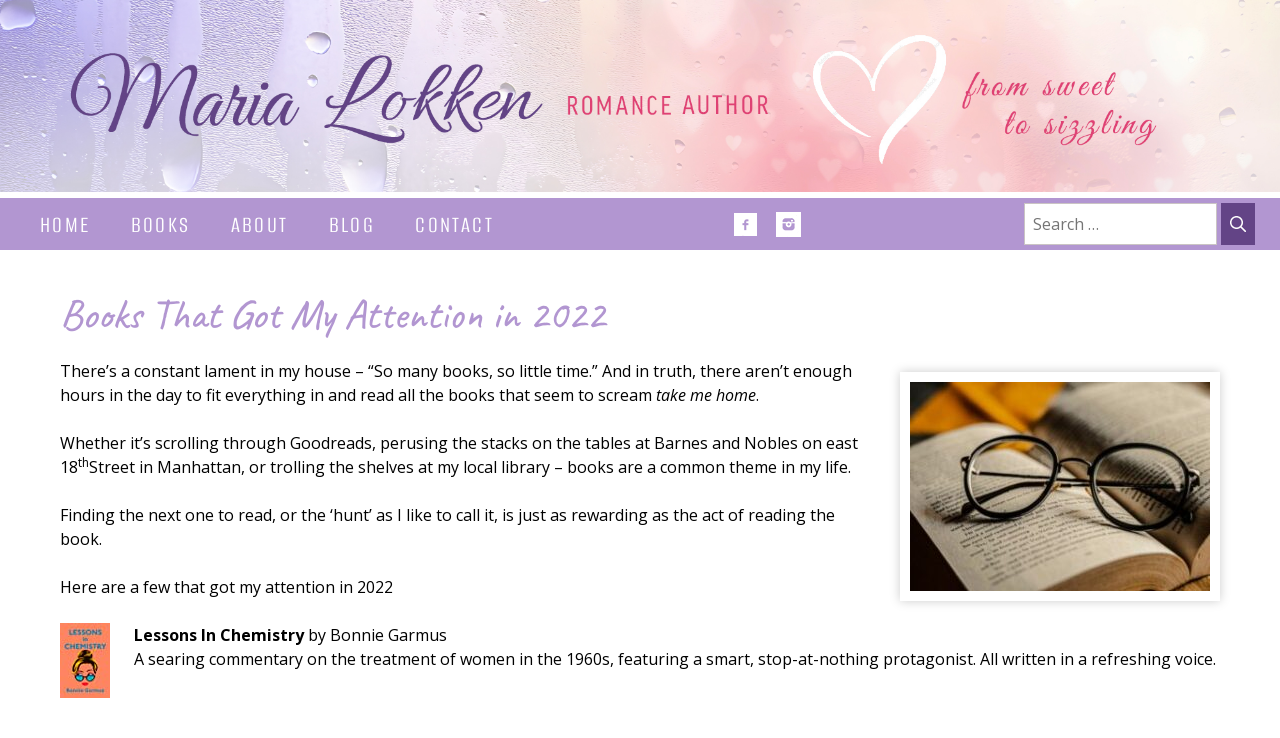

--- FILE ---
content_type: text/css
request_url: https://marialokken.com/wp-content/uploads/generatepress/fonts/fonts.css?ver=1736369054
body_size: 382
content:
:root {
--gp-font--alegreya-sans: "Alegreya Sans";
--gp-font--alumni-sans: "Alumni Sans";
--gp-font--cookie: "Cookie";
--gp-font--caveat: "Caveat";
--gp-font--kaushan-script: "Kaushan Script";
}

@font-face {
	font-display: auto;
	font-family: "Alegreya Sans";
	font-style: normal;
	font-weight: 400;
	src: url('https://marialokken.com/wp-content/uploads/generatepress/fonts/alegreya-sans/5aUz9_-1phKLFgshYDvh6Vwt7VptvQ.woff2') format('woff2');
}
@font-face {
	font-display: auto;
	font-family: "Alegreya Sans";
	font-style: italic;
	font-weight: 400;
	src: url('https://marialokken.com/wp-content/uploads/generatepress/fonts/alegreya-sans/5aUt9_-1phKLFgshYDvh6Vwt7V9dv21T.woff2') format('woff2');
}
@font-face {
	font-display: auto;
	font-family: "Alegreya Sans";
	font-style: italic;
	font-weight: 500;
	src: url('https://marialokken.com/wp-content/uploads/generatepress/fonts/alegreya-sans/5aUo9_-1phKLFgshYDvh6Vwt7V9VTE5GiU9G.woff2') format('woff2');
}
@font-face {
	font-display: auto;
	font-family: "Alegreya Sans";
	font-style: normal;
	font-weight: 300;
	src: url('https://marialokken.com/wp-content/uploads/generatepress/fonts/alegreya-sans/5aUu9_-1phKLFgshYDvh6Vwt5fFPqEp2iw.woff2') format('woff2');
}
@font-face {
	font-display: auto;
	font-family: "Alegreya Sans";
	font-style: italic;
	font-weight: 300;
	src: url('https://marialokken.com/wp-content/uploads/generatepress/fonts/alegreya-sans/5aUo9_-1phKLFgshYDvh6Vwt7V9VFE9GiU9G.woff2') format('woff2');
}
@font-face {
	font-display: auto;
	font-family: "Alegreya Sans";
	font-style: normal;
	font-weight: 500;
	src: url('https://marialokken.com/wp-content/uploads/generatepress/fonts/alegreya-sans/5aUu9_-1phKLFgshYDvh6Vwt5alOqEp2iw.woff2') format('woff2');
}
@font-face {
	font-display: auto;
	font-family: "Alumni Sans";
	font-style: normal;
	font-weight: 100 900;
	src: url('https://marialokken.com/wp-content/uploads/generatepress/fonts/alumni-sans/nwpQtKqkOwdO2aOIwhWudG-l7w0.woff2') format('woff2');
}
@font-face {
	font-display: auto;
	font-family: "Alumni Sans";
	font-style: normal;
	font-weight: 100;
	src: url('https://marialokken.com/wp-content/uploads/generatepress/fonts/alumni-sans/nwpQtKqkOwdO2aOIwhWudG-l7w0.woff2') format('woff2');
}
@font-face {
	font-display: auto;
	font-family: "Alumni Sans";
	font-style: normal;
	font-weight: 200;
	src: url('https://marialokken.com/wp-content/uploads/generatepress/fonts/alumni-sans/nwpQtKqkOwdO2aOIwhWudG-l7w0.woff2') format('woff2');
}
@font-face {
	font-display: auto;
	font-family: "Alumni Sans";
	font-style: normal;
	font-weight: 300;
	src: url('https://marialokken.com/wp-content/uploads/generatepress/fonts/alumni-sans/nwpQtKqkOwdO2aOIwhWudG-l7w0.woff2') format('woff2');
}
@font-face {
	font-display: auto;
	font-family: "Alumni Sans";
	font-style: normal;
	font-weight: 400;
	src: url('https://marialokken.com/wp-content/uploads/generatepress/fonts/alumni-sans/nwpQtKqkOwdO2aOIwhWudG-l7w0.woff2') format('woff2');
}
@font-face {
	font-display: auto;
	font-family: "Alumni Sans";
	font-style: normal;
	font-weight: 500;
	src: url('https://marialokken.com/wp-content/uploads/generatepress/fonts/alumni-sans/nwpQtKqkOwdO2aOIwhWudG-l7w0.woff2') format('woff2');
}
@font-face {
	font-display: auto;
	font-family: "Alumni Sans";
	font-style: italic;
	font-weight: 100;
	src: url('https://marialokken.com/wp-content/uploads/generatepress/fonts/alumni-sans/nwpStKqkOwdO2aOIwhWudG-g3w8aZQ.woff2') format('woff2');
}
@font-face {
	font-display: auto;
	font-family: "Alumni Sans";
	font-style: italic;
	font-weight: 200;
	src: url('https://marialokken.com/wp-content/uploads/generatepress/fonts/alumni-sans/nwpStKqkOwdO2aOIwhWudG-g3w8aZQ.woff2') format('woff2');
}
@font-face {
	font-display: auto;
	font-family: "Alumni Sans";
	font-style: italic;
	font-weight: 300;
	src: url('https://marialokken.com/wp-content/uploads/generatepress/fonts/alumni-sans/nwpStKqkOwdO2aOIwhWudG-g3w8aZQ.woff2') format('woff2');
}
@font-face {
	font-display: auto;
	font-family: "Alumni Sans";
	font-style: normal;
	font-weight: 600;
	src: url('https://marialokken.com/wp-content/uploads/generatepress/fonts/alumni-sans/nwpQtKqkOwdO2aOIwhWudG-l7w0.woff2') format('woff2');
}
@font-face {
	font-display: auto;
	font-family: "Alumni Sans";
	font-style: italic;
	font-weight: 400;
	src: url('https://marialokken.com/wp-content/uploads/generatepress/fonts/alumni-sans/nwpStKqkOwdO2aOIwhWudG-g3w8aZQ.woff2') format('woff2');
}
@font-face {
	font-display: auto;
	font-family: "Alumni Sans";
	font-style: italic;
	font-weight: 500;
	src: url('https://marialokken.com/wp-content/uploads/generatepress/fonts/alumni-sans/nwpStKqkOwdO2aOIwhWudG-g3w8aZQ.woff2') format('woff2');
}
@font-face {
	font-display: auto;
	font-family: "Alumni Sans";
	font-style: italic;
	font-weight: 600;
	src: url('https://marialokken.com/wp-content/uploads/generatepress/fonts/alumni-sans/nwpStKqkOwdO2aOIwhWudG-g3w8aZQ.woff2') format('woff2');
}
@font-face {
	font-display: auto;
	font-family: "Cookie";
	font-style: normal;
	font-weight: 400;
	src: url('https://marialokken.com/wp-content/uploads/generatepress/fonts/cookie/syky-y18lb0tSbf9kgqS.woff2') format('woff2');
}
@font-face {
	font-display: auto;
	font-family: "Caveat";
	font-style: normal;
	font-weight: 400 700;
	src: url('https://marialokken.com/wp-content/uploads/generatepress/fonts/caveat/Wnz6HAc5bAfYB2Q7ZjYY.woff2') format('woff2');
}
@font-face {
	font-display: auto;
	font-family: "Kaushan Script";
	font-style: normal;
	font-weight: 400;
	src: url('https://marialokken.com/wp-content/uploads/generatepress/fonts/kaushan-script/vm8vdRfvXFLG3OLnsO15WYS5DG74wNI.woff2') format('woff2');
}


--- FILE ---
content_type: text/css
request_url: https://marialokken.com/wp-content/themes/marialokken/style.css?ver=1732569675
body_size: 1145
content:
/*
 Theme Name:   Maria Lokken Child
 Theme URI:    https://generatepress.com
 Description:  GeneratePress child theme for Maria Lokken
 Author:       Web Crafters
 Author URI:   https://www.webcraftersdesign.com
 Template:     generatepress
 Version:      0.1
 Tags: two-columns, three-columns, one-column, right-sidebar, left-sidebar, fluid-layout, responsive-layout, custom-header, custom-background, custom-menu, custom-colors, sticky-post, threaded-comments, translation-ready, featured-images, theme-options, light, white, dark, black, blue, brown, gray, green, orange, pink, purple, red, silver, tan, yellow
*/
.site-header {
	display: none;
}
.footer-widgets-container {
	border-bottom: 10px solid #ffc9cf;
}
#books .site-content .content-area {
    width: 70%;
}
.nf-form-content button, .nf-form-content input[type=button], .nf-form-content input[type=submit] {
   background: #B296D1 !important;
   color: #fff !important;
}
.nf-form-content button:hover, .nf-form-content input[type=button]:hover, .nf-form-content input[type=submit]:hover {
 	background: #df4174 !important;
   color: #fff !important;	
}
.nf-form-fields-required {
	display: none;
}
.post-image img {
	background: #fff;
    padding: 10px;
    -moz-box-shadow: 0 0 5px #ccc;
    -webkit-box-shadow: 0 0 5px #ccc;
    box-shadow: 0 0 5px #ccc;
	margin-top: 0 !important;
}
.post-image {
	margin-top: 1em !important;
}
.gb-block-image img, .wp-block-image img {
	background: #fff;
    padding: 10px;
    -moz-box-shadow: 0 0 5px #ccc;
    -webkit-box-shadow: 0 0 5px #ccc;
    box-shadow: 0 0 5px #ccc;
}
.post-image-aligned-right .featured-image, .post-image-aligned-left .featured-image {
	background: #fff;
    padding: 10px;
    -moz-box-shadow: 0 0 10px #ccc;
    -webkit-box-shadow: 0 0 10px #ccc;
    box-shadow: 0 0 10px #ccc;
}
.one-container.search .post:not(:last-child):not(.is-loop-template-item), .one-container.blog .post:not(:last-child):not(.is-loop-template-item) {
    padding-bottom: 40px;
}

h1.page-title {
	margin-bottom: 20px !important;
}
.search-form {
	display: none;
	margin: 5px;
}
@media only screen and (min-width: 560px) {
	.search-form {
		display: block;	
	}
}
.search-form input[type=search], .search-form button, input[type=button], input[type=reset], input[type=submit] {
	padding: 8px;
}
.search-form button:hover, input[type=button]:hover {
	background-color: #df4174;
}
.gb-grid-column {
	margin-bottom: 25px;
}
#nf-form-2-cont {
	width: 90%;
	margin: auto;
}
@media only screen and (min-width: 860px) {
	#nf-form-2-cont {
		width: 50%;
	}	
}
#nf-field-6-wrap {
	text-align: center;
	margin-top: 15px;
}
hr {
    height: .5em;
    border: 2px solid #F8F4F7;
    background: #F8F4F7;
    margin: 2em 0;
}
/*added styles non Wordpress*/
.noShadow {
	background: none !important;
    padding: 0px !important;
    -moz-box-shadow: none !important;
    -webkit-box-shadow: none !important;
    box-shadow: none !important;	
}
/*@start main website headers */
.small-header {
    display: block;
    background: #fff;
}
.small-header p {
	margin: 0;
}
@media only screen and (min-width: 481px) {
	.small-header {
		display: none;
	}
}
.medium-header {
    display: none;
}
@media only screen and (min-width: 481px) {
	.medium-header {
		display: block;
        background: #fff;
	}
	.medium-header p {
		margin: 0;
	}
}
@media only screen and (min-width: 897px) {
	.medium-header {
		display: none;
	}
}
.large-header {
    display: none;
}
@media only screen and (min-width: 897px) {
	.large-header {
		display: block;
        background: #fff;
  	}
	.large-header p {
		margin: 0;
	}
}
.clearDiv {
	clear:both;
}
/*social media icons*/
.topNavSocial {
    padding: 15px 5px;
    text-align: center;
}
@media only screen and (min-width: 467px) {
	.topNavSocial {
		width: auto;
	}		
}
@media only screen and (min-width: 897px) {
	.topNavSocial {
		float: right;
		padding: 0 5%;
	}
}
.topNavSocial img {
  width: 19px;
}
.topNavSocial a {
  display: inline-block;
  padding: 10px 5px;
}
@media only screen and (min-width: 425px) {
	.topNavSocial img {
	  width: auto;
	}
}
@media only screen and (min-width: 897px) {
	.topNavSocial a  {
	padding: 10px 5px;
	}
}
@media only screen and (min-width: 1097px) {
	.topNavSocial a  {
	padding: 5px 10px;
	}
}
/*@start social media icons*/
.facebook {
	background-image: url(/images/icon-facebook.png);
	background-repeat: no-repeat;
	background-position: center;
}
.facebook:hover {
	background-image: url(/images/icon-facebook-over.png);
	background-repeat: no-repeat;
	background-position: center;
}
.instagram {
	background-image: url(/images/icon-instagram.png);
	background-repeat: no-repeat;
	background-position: center;
}
.instagram:hover {
	background-image: url(/images/icon-instagram-over.png);
	background-repeat: no-repeat;
	background-position: center;
}
